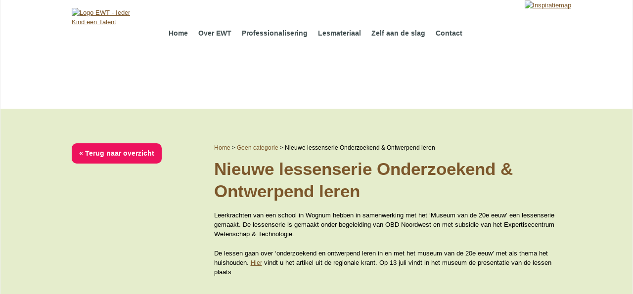

--- FILE ---
content_type: text/html; charset=UTF-8
request_url: https://www.iederkindeentalent.nl/nieuwe-lessenserie-onderzoekend-ontwerpend-leren/
body_size: 7807
content:
<!doctype html>
<!--[if lt IE 7]> <html class="no-js ie6 oldie" lang="en"> <![endif]-->
<!--[if IE 7]>    <html class="no-js ie7 oldie" lang="en"> <![endif]-->
<!--[if IE 8]>    <html class="no-js ie8 oldie" lang="en"> <![endif]-->
<!--[if gt IE 8]><!--> <html class="no-js"> <!--<![endif]-->
<head>
    <meta charset="utf-8">
    <meta http-equiv="X-UA-Compatible" content="IE=edge">

    <title>Nieuwe lessenserie Onderzoekend &amp; Ontwerpend leren - Ieder Kind een Talent</title>

    <meta name="viewport" content="width=device-width, initial-scale=1">
    <link rel="shortcut icon" href="https://www.iederkindeentalent.nl/wp-content/themes/iederkindeentalent/favicon.ico" />

    <meta name='robots' content='index, follow, max-image-preview:large, max-snippet:-1, max-video-preview:-1' />
	<style>img:is([sizes="auto" i], [sizes^="auto," i]) { contain-intrinsic-size: 3000px 1500px }</style>
	
	<!-- This site is optimized with the Yoast SEO plugin v26.3 - https://yoast.com/wordpress/plugins/seo/ -->
	<link rel="canonical" href="https://www.iederkindeentalent.nl/nieuwe-lessenserie-onderzoekend-ontwerpend-leren/" />
	<meta property="og:locale" content="nl_NL" />
	<meta property="og:type" content="article" />
	<meta property="og:title" content="Nieuwe lessenserie Onderzoekend &amp; Ontwerpend leren - Ieder Kind een Talent" />
	<meta property="og:description" content="Leerkrachten van een school in Wognum hebben in samenwerking met het &#8216;Museum van de 20e eeuw&#8217; een lessenserie gemaakt. De lessenserie is gemaakt onder begeleiding van OBD Noordwest en met subsidie van het Expertisecentrum Wetenschap &amp; Technologie. De lessen gaan over &#8216;onderzoekend en ontwerpend leren in en met het museum van de 20e eeuw&#8217; met..." />
	<meta property="og:url" content="https://www.iederkindeentalent.nl/nieuwe-lessenserie-onderzoekend-ontwerpend-leren/" />
	<meta property="og:site_name" content="Ieder Kind een Talent" />
	<meta property="article:published_time" content="2018-07-08T12:49:56+00:00" />
	<meta property="article:modified_time" content="2022-11-09T15:51:34+00:00" />
	<meta property="og:image" content="https://www.iederkindeentalent.nl/wp-content/uploads/2018/07/180708-foto-museum.png" />
	<meta property="og:image:width" content="591" />
	<meta property="og:image:height" content="439" />
	<meta property="og:image:type" content="image/png" />
	<meta name="author" content="Froukje van Lieshout" />
	<meta name="twitter:label1" content="Geschreven door" />
	<meta name="twitter:data1" content="Froukje van Lieshout" />
	<script type="application/ld+json" class="yoast-schema-graph">{"@context":"https://schema.org","@graph":[{"@type":"WebPage","@id":"https://www.iederkindeentalent.nl/nieuwe-lessenserie-onderzoekend-ontwerpend-leren/","url":"https://www.iederkindeentalent.nl/nieuwe-lessenserie-onderzoekend-ontwerpend-leren/","name":"Nieuwe lessenserie Onderzoekend & Ontwerpend leren - Ieder Kind een Talent","isPartOf":{"@id":"https://www.iederkindeentalent.nl/#website"},"primaryImageOfPage":{"@id":"https://www.iederkindeentalent.nl/nieuwe-lessenserie-onderzoekend-ontwerpend-leren/#primaryimage"},"image":{"@id":"https://www.iederkindeentalent.nl/nieuwe-lessenserie-onderzoekend-ontwerpend-leren/#primaryimage"},"thumbnailUrl":"https://www.iederkindeentalent.nl/wp-content/uploads/2018/07/180708-foto-museum.png","datePublished":"2018-07-08T12:49:56+00:00","dateModified":"2022-11-09T15:51:34+00:00","author":{"@id":"https://www.iederkindeentalent.nl/#/schema/person/fb3617e3619789a513ff97ca271fbbc9"},"breadcrumb":{"@id":"https://www.iederkindeentalent.nl/nieuwe-lessenserie-onderzoekend-ontwerpend-leren/#breadcrumb"},"inLanguage":"nl-NL","potentialAction":[{"@type":"ReadAction","target":["https://www.iederkindeentalent.nl/nieuwe-lessenserie-onderzoekend-ontwerpend-leren/"]}]},{"@type":"ImageObject","inLanguage":"nl-NL","@id":"https://www.iederkindeentalent.nl/nieuwe-lessenserie-onderzoekend-ontwerpend-leren/#primaryimage","url":"https://www.iederkindeentalent.nl/wp-content/uploads/2018/07/180708-foto-museum.png","contentUrl":"https://www.iederkindeentalent.nl/wp-content/uploads/2018/07/180708-foto-museum.png","width":591,"height":439},{"@type":"BreadcrumbList","@id":"https://www.iederkindeentalent.nl/nieuwe-lessenserie-onderzoekend-ontwerpend-leren/#breadcrumb","itemListElement":[{"@type":"ListItem","position":1,"name":"Home","item":"https://www.iederkindeentalent.nl/"},{"@type":"ListItem","position":2,"name":"Nieuwe lessenserie Onderzoekend &#038; Ontwerpend leren"}]},{"@type":"WebSite","@id":"https://www.iederkindeentalent.nl/#website","url":"https://www.iederkindeentalent.nl/","name":"Ieder Kind een Talent","description":"","potentialAction":[{"@type":"SearchAction","target":{"@type":"EntryPoint","urlTemplate":"https://www.iederkindeentalent.nl/?s={search_term_string}"},"query-input":{"@type":"PropertyValueSpecification","valueRequired":true,"valueName":"search_term_string"}}],"inLanguage":"nl-NL"},{"@type":"Person","@id":"https://www.iederkindeentalent.nl/#/schema/person/fb3617e3619789a513ff97ca271fbbc9","name":"Froukje van Lieshout","image":{"@type":"ImageObject","inLanguage":"nl-NL","@id":"https://www.iederkindeentalent.nl/#/schema/person/image/","url":"https://secure.gravatar.com/avatar/1a46de7b9748c0b0141c7c849d79be190b9ea33c93dcfdbc117bd63bb0367b78?s=96&d=mm&r=g","contentUrl":"https://secure.gravatar.com/avatar/1a46de7b9748c0b0141c7c849d79be190b9ea33c93dcfdbc117bd63bb0367b78?s=96&d=mm&r=g","caption":"Froukje van Lieshout"},"url":"https://www.iederkindeentalent.nl/author/froukje/"}]}</script>
	<!-- / Yoast SEO plugin. -->


		<!-- This site uses the Google Analytics by ExactMetrics plugin v8.10.1 - Using Analytics tracking - https://www.exactmetrics.com/ -->
		<!-- Opmerking: ExactMetrics is momenteel niet geconfigureerd op deze site. De site eigenaar moet authenticeren met Google Analytics in de ExactMetrics instellingen scherm. -->
					<!-- No tracking code set -->
				<!-- / Google Analytics by ExactMetrics -->
		<script type="text/javascript">
/* <![CDATA[ */
window._wpemojiSettings = {"baseUrl":"https:\/\/s.w.org\/images\/core\/emoji\/16.0.1\/72x72\/","ext":".png","svgUrl":"https:\/\/s.w.org\/images\/core\/emoji\/16.0.1\/svg\/","svgExt":".svg","source":{"concatemoji":"https:\/\/www.iederkindeentalent.nl\/wp-includes\/js\/wp-emoji-release.min.js?ver=6.8.3"}};
/*! This file is auto-generated */
!function(s,n){var o,i,e;function c(e){try{var t={supportTests:e,timestamp:(new Date).valueOf()};sessionStorage.setItem(o,JSON.stringify(t))}catch(e){}}function p(e,t,n){e.clearRect(0,0,e.canvas.width,e.canvas.height),e.fillText(t,0,0);var t=new Uint32Array(e.getImageData(0,0,e.canvas.width,e.canvas.height).data),a=(e.clearRect(0,0,e.canvas.width,e.canvas.height),e.fillText(n,0,0),new Uint32Array(e.getImageData(0,0,e.canvas.width,e.canvas.height).data));return t.every(function(e,t){return e===a[t]})}function u(e,t){e.clearRect(0,0,e.canvas.width,e.canvas.height),e.fillText(t,0,0);for(var n=e.getImageData(16,16,1,1),a=0;a<n.data.length;a++)if(0!==n.data[a])return!1;return!0}function f(e,t,n,a){switch(t){case"flag":return n(e,"\ud83c\udff3\ufe0f\u200d\u26a7\ufe0f","\ud83c\udff3\ufe0f\u200b\u26a7\ufe0f")?!1:!n(e,"\ud83c\udde8\ud83c\uddf6","\ud83c\udde8\u200b\ud83c\uddf6")&&!n(e,"\ud83c\udff4\udb40\udc67\udb40\udc62\udb40\udc65\udb40\udc6e\udb40\udc67\udb40\udc7f","\ud83c\udff4\u200b\udb40\udc67\u200b\udb40\udc62\u200b\udb40\udc65\u200b\udb40\udc6e\u200b\udb40\udc67\u200b\udb40\udc7f");case"emoji":return!a(e,"\ud83e\udedf")}return!1}function g(e,t,n,a){var r="undefined"!=typeof WorkerGlobalScope&&self instanceof WorkerGlobalScope?new OffscreenCanvas(300,150):s.createElement("canvas"),o=r.getContext("2d",{willReadFrequently:!0}),i=(o.textBaseline="top",o.font="600 32px Arial",{});return e.forEach(function(e){i[e]=t(o,e,n,a)}),i}function t(e){var t=s.createElement("script");t.src=e,t.defer=!0,s.head.appendChild(t)}"undefined"!=typeof Promise&&(o="wpEmojiSettingsSupports",i=["flag","emoji"],n.supports={everything:!0,everythingExceptFlag:!0},e=new Promise(function(e){s.addEventListener("DOMContentLoaded",e,{once:!0})}),new Promise(function(t){var n=function(){try{var e=JSON.parse(sessionStorage.getItem(o));if("object"==typeof e&&"number"==typeof e.timestamp&&(new Date).valueOf()<e.timestamp+604800&&"object"==typeof e.supportTests)return e.supportTests}catch(e){}return null}();if(!n){if("undefined"!=typeof Worker&&"undefined"!=typeof OffscreenCanvas&&"undefined"!=typeof URL&&URL.createObjectURL&&"undefined"!=typeof Blob)try{var e="postMessage("+g.toString()+"("+[JSON.stringify(i),f.toString(),p.toString(),u.toString()].join(",")+"));",a=new Blob([e],{type:"text/javascript"}),r=new Worker(URL.createObjectURL(a),{name:"wpTestEmojiSupports"});return void(r.onmessage=function(e){c(n=e.data),r.terminate(),t(n)})}catch(e){}c(n=g(i,f,p,u))}t(n)}).then(function(e){for(var t in e)n.supports[t]=e[t],n.supports.everything=n.supports.everything&&n.supports[t],"flag"!==t&&(n.supports.everythingExceptFlag=n.supports.everythingExceptFlag&&n.supports[t]);n.supports.everythingExceptFlag=n.supports.everythingExceptFlag&&!n.supports.flag,n.DOMReady=!1,n.readyCallback=function(){n.DOMReady=!0}}).then(function(){return e}).then(function(){var e;n.supports.everything||(n.readyCallback(),(e=n.source||{}).concatemoji?t(e.concatemoji):e.wpemoji&&e.twemoji&&(t(e.twemoji),t(e.wpemoji)))}))}((window,document),window._wpemojiSettings);
/* ]]> */
</script>
<style id='wp-emoji-styles-inline-css' type='text/css'>

	img.wp-smiley, img.emoji {
		display: inline !important;
		border: none !important;
		box-shadow: none !important;
		height: 1em !important;
		width: 1em !important;
		margin: 0 0.07em !important;
		vertical-align: -0.1em !important;
		background: none !important;
		padding: 0 !important;
	}
</style>
<link rel='stylesheet' id='wp-block-library-css' href='https://www.iederkindeentalent.nl/wp-includes/css/dist/block-library/style.min.css?ver=6.8.3' type='text/css' media='all' />
<style id='classic-theme-styles-inline-css' type='text/css'>
/*! This file is auto-generated */
.wp-block-button__link{color:#fff;background-color:#32373c;border-radius:9999px;box-shadow:none;text-decoration:none;padding:calc(.667em + 2px) calc(1.333em + 2px);font-size:1.125em}.wp-block-file__button{background:#32373c;color:#fff;text-decoration:none}
</style>
<style id='global-styles-inline-css' type='text/css'>
:root{--wp--preset--aspect-ratio--square: 1;--wp--preset--aspect-ratio--4-3: 4/3;--wp--preset--aspect-ratio--3-4: 3/4;--wp--preset--aspect-ratio--3-2: 3/2;--wp--preset--aspect-ratio--2-3: 2/3;--wp--preset--aspect-ratio--16-9: 16/9;--wp--preset--aspect-ratio--9-16: 9/16;--wp--preset--color--black: #000000;--wp--preset--color--cyan-bluish-gray: #abb8c3;--wp--preset--color--white: #ffffff;--wp--preset--color--pale-pink: #f78da7;--wp--preset--color--vivid-red: #cf2e2e;--wp--preset--color--luminous-vivid-orange: #ff6900;--wp--preset--color--luminous-vivid-amber: #fcb900;--wp--preset--color--light-green-cyan: #7bdcb5;--wp--preset--color--vivid-green-cyan: #00d084;--wp--preset--color--pale-cyan-blue: #8ed1fc;--wp--preset--color--vivid-cyan-blue: #0693e3;--wp--preset--color--vivid-purple: #9b51e0;--wp--preset--gradient--vivid-cyan-blue-to-vivid-purple: linear-gradient(135deg,rgba(6,147,227,1) 0%,rgb(155,81,224) 100%);--wp--preset--gradient--light-green-cyan-to-vivid-green-cyan: linear-gradient(135deg,rgb(122,220,180) 0%,rgb(0,208,130) 100%);--wp--preset--gradient--luminous-vivid-amber-to-luminous-vivid-orange: linear-gradient(135deg,rgba(252,185,0,1) 0%,rgba(255,105,0,1) 100%);--wp--preset--gradient--luminous-vivid-orange-to-vivid-red: linear-gradient(135deg,rgba(255,105,0,1) 0%,rgb(207,46,46) 100%);--wp--preset--gradient--very-light-gray-to-cyan-bluish-gray: linear-gradient(135deg,rgb(238,238,238) 0%,rgb(169,184,195) 100%);--wp--preset--gradient--cool-to-warm-spectrum: linear-gradient(135deg,rgb(74,234,220) 0%,rgb(151,120,209) 20%,rgb(207,42,186) 40%,rgb(238,44,130) 60%,rgb(251,105,98) 80%,rgb(254,248,76) 100%);--wp--preset--gradient--blush-light-purple: linear-gradient(135deg,rgb(255,206,236) 0%,rgb(152,150,240) 100%);--wp--preset--gradient--blush-bordeaux: linear-gradient(135deg,rgb(254,205,165) 0%,rgb(254,45,45) 50%,rgb(107,0,62) 100%);--wp--preset--gradient--luminous-dusk: linear-gradient(135deg,rgb(255,203,112) 0%,rgb(199,81,192) 50%,rgb(65,88,208) 100%);--wp--preset--gradient--pale-ocean: linear-gradient(135deg,rgb(255,245,203) 0%,rgb(182,227,212) 50%,rgb(51,167,181) 100%);--wp--preset--gradient--electric-grass: linear-gradient(135deg,rgb(202,248,128) 0%,rgb(113,206,126) 100%);--wp--preset--gradient--midnight: linear-gradient(135deg,rgb(2,3,129) 0%,rgb(40,116,252) 100%);--wp--preset--font-size--small: 13px;--wp--preset--font-size--medium: 20px;--wp--preset--font-size--large: 36px;--wp--preset--font-size--x-large: 42px;--wp--preset--spacing--20: 0.44rem;--wp--preset--spacing--30: 0.67rem;--wp--preset--spacing--40: 1rem;--wp--preset--spacing--50: 1.5rem;--wp--preset--spacing--60: 2.25rem;--wp--preset--spacing--70: 3.38rem;--wp--preset--spacing--80: 5.06rem;--wp--preset--shadow--natural: 6px 6px 9px rgba(0, 0, 0, 0.2);--wp--preset--shadow--deep: 12px 12px 50px rgba(0, 0, 0, 0.4);--wp--preset--shadow--sharp: 6px 6px 0px rgba(0, 0, 0, 0.2);--wp--preset--shadow--outlined: 6px 6px 0px -3px rgba(255, 255, 255, 1), 6px 6px rgba(0, 0, 0, 1);--wp--preset--shadow--crisp: 6px 6px 0px rgba(0, 0, 0, 1);}:where(.is-layout-flex){gap: 0.5em;}:where(.is-layout-grid){gap: 0.5em;}body .is-layout-flex{display: flex;}.is-layout-flex{flex-wrap: wrap;align-items: center;}.is-layout-flex > :is(*, div){margin: 0;}body .is-layout-grid{display: grid;}.is-layout-grid > :is(*, div){margin: 0;}:where(.wp-block-columns.is-layout-flex){gap: 2em;}:where(.wp-block-columns.is-layout-grid){gap: 2em;}:where(.wp-block-post-template.is-layout-flex){gap: 1.25em;}:where(.wp-block-post-template.is-layout-grid){gap: 1.25em;}.has-black-color{color: var(--wp--preset--color--black) !important;}.has-cyan-bluish-gray-color{color: var(--wp--preset--color--cyan-bluish-gray) !important;}.has-white-color{color: var(--wp--preset--color--white) !important;}.has-pale-pink-color{color: var(--wp--preset--color--pale-pink) !important;}.has-vivid-red-color{color: var(--wp--preset--color--vivid-red) !important;}.has-luminous-vivid-orange-color{color: var(--wp--preset--color--luminous-vivid-orange) !important;}.has-luminous-vivid-amber-color{color: var(--wp--preset--color--luminous-vivid-amber) !important;}.has-light-green-cyan-color{color: var(--wp--preset--color--light-green-cyan) !important;}.has-vivid-green-cyan-color{color: var(--wp--preset--color--vivid-green-cyan) !important;}.has-pale-cyan-blue-color{color: var(--wp--preset--color--pale-cyan-blue) !important;}.has-vivid-cyan-blue-color{color: var(--wp--preset--color--vivid-cyan-blue) !important;}.has-vivid-purple-color{color: var(--wp--preset--color--vivid-purple) !important;}.has-black-background-color{background-color: var(--wp--preset--color--black) !important;}.has-cyan-bluish-gray-background-color{background-color: var(--wp--preset--color--cyan-bluish-gray) !important;}.has-white-background-color{background-color: var(--wp--preset--color--white) !important;}.has-pale-pink-background-color{background-color: var(--wp--preset--color--pale-pink) !important;}.has-vivid-red-background-color{background-color: var(--wp--preset--color--vivid-red) !important;}.has-luminous-vivid-orange-background-color{background-color: var(--wp--preset--color--luminous-vivid-orange) !important;}.has-luminous-vivid-amber-background-color{background-color: var(--wp--preset--color--luminous-vivid-amber) !important;}.has-light-green-cyan-background-color{background-color: var(--wp--preset--color--light-green-cyan) !important;}.has-vivid-green-cyan-background-color{background-color: var(--wp--preset--color--vivid-green-cyan) !important;}.has-pale-cyan-blue-background-color{background-color: var(--wp--preset--color--pale-cyan-blue) !important;}.has-vivid-cyan-blue-background-color{background-color: var(--wp--preset--color--vivid-cyan-blue) !important;}.has-vivid-purple-background-color{background-color: var(--wp--preset--color--vivid-purple) !important;}.has-black-border-color{border-color: var(--wp--preset--color--black) !important;}.has-cyan-bluish-gray-border-color{border-color: var(--wp--preset--color--cyan-bluish-gray) !important;}.has-white-border-color{border-color: var(--wp--preset--color--white) !important;}.has-pale-pink-border-color{border-color: var(--wp--preset--color--pale-pink) !important;}.has-vivid-red-border-color{border-color: var(--wp--preset--color--vivid-red) !important;}.has-luminous-vivid-orange-border-color{border-color: var(--wp--preset--color--luminous-vivid-orange) !important;}.has-luminous-vivid-amber-border-color{border-color: var(--wp--preset--color--luminous-vivid-amber) !important;}.has-light-green-cyan-border-color{border-color: var(--wp--preset--color--light-green-cyan) !important;}.has-vivid-green-cyan-border-color{border-color: var(--wp--preset--color--vivid-green-cyan) !important;}.has-pale-cyan-blue-border-color{border-color: var(--wp--preset--color--pale-cyan-blue) !important;}.has-vivid-cyan-blue-border-color{border-color: var(--wp--preset--color--vivid-cyan-blue) !important;}.has-vivid-purple-border-color{border-color: var(--wp--preset--color--vivid-purple) !important;}.has-vivid-cyan-blue-to-vivid-purple-gradient-background{background: var(--wp--preset--gradient--vivid-cyan-blue-to-vivid-purple) !important;}.has-light-green-cyan-to-vivid-green-cyan-gradient-background{background: var(--wp--preset--gradient--light-green-cyan-to-vivid-green-cyan) !important;}.has-luminous-vivid-amber-to-luminous-vivid-orange-gradient-background{background: var(--wp--preset--gradient--luminous-vivid-amber-to-luminous-vivid-orange) !important;}.has-luminous-vivid-orange-to-vivid-red-gradient-background{background: var(--wp--preset--gradient--luminous-vivid-orange-to-vivid-red) !important;}.has-very-light-gray-to-cyan-bluish-gray-gradient-background{background: var(--wp--preset--gradient--very-light-gray-to-cyan-bluish-gray) !important;}.has-cool-to-warm-spectrum-gradient-background{background: var(--wp--preset--gradient--cool-to-warm-spectrum) !important;}.has-blush-light-purple-gradient-background{background: var(--wp--preset--gradient--blush-light-purple) !important;}.has-blush-bordeaux-gradient-background{background: var(--wp--preset--gradient--blush-bordeaux) !important;}.has-luminous-dusk-gradient-background{background: var(--wp--preset--gradient--luminous-dusk) !important;}.has-pale-ocean-gradient-background{background: var(--wp--preset--gradient--pale-ocean) !important;}.has-electric-grass-gradient-background{background: var(--wp--preset--gradient--electric-grass) !important;}.has-midnight-gradient-background{background: var(--wp--preset--gradient--midnight) !important;}.has-small-font-size{font-size: var(--wp--preset--font-size--small) !important;}.has-medium-font-size{font-size: var(--wp--preset--font-size--medium) !important;}.has-large-font-size{font-size: var(--wp--preset--font-size--large) !important;}.has-x-large-font-size{font-size: var(--wp--preset--font-size--x-large) !important;}
:where(.wp-block-post-template.is-layout-flex){gap: 1.25em;}:where(.wp-block-post-template.is-layout-grid){gap: 1.25em;}
:where(.wp-block-columns.is-layout-flex){gap: 2em;}:where(.wp-block-columns.is-layout-grid){gap: 2em;}
:root :where(.wp-block-pullquote){font-size: 1.5em;line-height: 1.6;}
</style>
<link rel='stylesheet' id='ye_dynamic-css' href='https://www.iederkindeentalent.nl/wp-content/plugins/youtube-embed/css/main.min.css?ver=5.4' type='text/css' media='all' />
<link rel='stylesheet' id='iket-style-css' href='https://www.iederkindeentalent.nl/wp-content/themes/iederkindeentalent/css/style.css?ver=20180208' type='text/css' media='all' />
<script type="text/javascript" src="https://www.iederkindeentalent.nl/wp-includes/js/jquery/jquery.min.js?ver=3.7.1" id="jquery-core-js"></script>
<script type="text/javascript" src="https://www.iederkindeentalent.nl/wp-includes/js/jquery/jquery-migrate.min.js?ver=3.4.1" id="jquery-migrate-js"></script>
<link rel="https://api.w.org/" href="https://www.iederkindeentalent.nl/wp-json/" /><link rel="alternate" title="JSON" type="application/json" href="https://www.iederkindeentalent.nl/wp-json/wp/v2/posts/5903" /><link rel="EditURI" type="application/rsd+xml" title="RSD" href="https://www.iederkindeentalent.nl/xmlrpc.php?rsd" />
<meta name="generator" content="WordPress 6.8.3" />
<link rel='shortlink' href='https://www.iederkindeentalent.nl/?p=5903' />
<link rel="alternate" title="oEmbed (JSON)" type="application/json+oembed" href="https://www.iederkindeentalent.nl/wp-json/oembed/1.0/embed?url=https%3A%2F%2Fwww.iederkindeentalent.nl%2Fnieuwe-lessenserie-onderzoekend-ontwerpend-leren%2F" />
<link rel="alternate" title="oEmbed (XML)" type="text/xml+oembed" href="https://www.iederkindeentalent.nl/wp-json/oembed/1.0/embed?url=https%3A%2F%2Fwww.iederkindeentalent.nl%2Fnieuwe-lessenserie-onderzoekend-ontwerpend-leren%2F&#038;format=xml" />
<meta name="generator" content="Redux 4.5.9" /></head>

<body class="wp-singular post-template-default single single-post postid-5903 single-format-standard wp-theme-iederkindeentalent"> 
    <div id="page-wrapper">
        <header>
            <div id="header-inner">
                <div class="container">
                    <a href="https://www.iederkindeentalent.nl" class="logo"><img src="https://www.iederkindeentalent.nl/wp-content/themes/iederkindeentalent/img/header/logo.png" alt="Logo EWT - Ieder Kind een Talent"></a>
                    <div id="main-nav">
                        <a href="#" id="mobile-nav-toggle"><span></span></a>
                        <ul id="menu-hoofdmenu" class="menu"><li id="menu-item-25" class="menu-item menu-item-type-post_type menu-item-object-page menu-item-home menu-item-25"><a href="https://www.iederkindeentalent.nl/">Home</a></li>
<li id="menu-item-26" class="menu-item menu-item-type-post_type menu-item-object-page menu-item-has-children menu-item-26"><a href="https://www.iederkindeentalent.nl/over-ewt/">Over EWT</a>
<ul class="sub-menu">
	<li id="menu-item-43" class="menu-item menu-item-type-post_type menu-item-object-page menu-item-43"><a href="https://www.iederkindeentalent.nl/over-ewt/">Over EWT</a></li>
	<li id="menu-item-40" class="menu-item menu-item-type-post_type menu-item-object-page menu-item-40"><a href="https://www.iederkindeentalent.nl/over-ewt/wie-zijn-de-partners/">Onze partners</a></li>
	<li id="menu-item-39" class="menu-item menu-item-type-post_type menu-item-object-page menu-item-39"><a href="https://www.iederkindeentalent.nl/over-ewt/column-edith-louman/">Column Edith Louman</a></li>
</ul>
</li>
<li id="menu-item-27" class="menu-item menu-item-type-post_type menu-item-object-page menu-item-has-children menu-item-27"><a href="https://www.iederkindeentalent.nl/professionalisering/">Professionalisering</a>
<ul class="sub-menu">
	<li id="menu-item-61" class="menu-item menu-item-type-post_type menu-item-object-page menu-item-61"><a href="https://www.iederkindeentalent.nl/professionalisering/aanbod-partners/">Aanbod partners</a></li>
	<li id="menu-item-62" class="menu-item menu-item-type-post_type menu-item-object-page menu-item-62"><a href="https://www.iederkindeentalent.nl/professionalisering/nascholingsmateriaal/">Nascholingsmateriaal</a></li>
	<li id="menu-item-63" class="menu-item menu-item-type-post_type menu-item-object-page menu-item-63"><a href="https://www.iederkindeentalent.nl/professionalisering/didactische-vaardigheden/">Didactische vaardigheden</a></li>
</ul>
</li>
<li id="menu-item-29" class="menu-item menu-item-type-post_type menu-item-object-page menu-item-has-children menu-item-29"><a href="https://www.iederkindeentalent.nl/lesmateriaal/">Lesmateriaal</a>
<ul class="sub-menu">
	<li id="menu-item-2899" class="menu-item menu-item-type-post_type menu-item-object-page menu-item-2899"><a href="https://www.iederkindeentalent.nl/lesmateriaal/groep-1-2/">Groep 1 &#038; 2</a></li>
	<li id="menu-item-2900" class="menu-item menu-item-type-post_type menu-item-object-page menu-item-2900"><a href="https://www.iederkindeentalent.nl/lesmateriaal/groep-3-4/">Groep 3 &#038; 4</a></li>
	<li id="menu-item-2901" class="menu-item menu-item-type-post_type menu-item-object-page menu-item-2901"><a href="https://www.iederkindeentalent.nl/lesmateriaal/groep-5-6/">Groep 5 &#038; 6</a></li>
	<li id="menu-item-2902" class="menu-item menu-item-type-post_type menu-item-object-page menu-item-2902"><a href="https://www.iederkindeentalent.nl/lesmateriaal/groep-7-8/">Groep 7 &#038; 8</a></li>
</ul>
</li>
<li id="menu-item-28" class="menu-item menu-item-type-post_type menu-item-object-page menu-item-has-children menu-item-28"><a href="https://www.iederkindeentalent.nl/zelf-aan-de-slag/">Zelf aan de slag</a>
<ul class="sub-menu">
	<li id="menu-item-71" class="menu-item menu-item-type-post_type menu-item-object-page menu-item-71"><a href="https://www.iederkindeentalent.nl/zelf-aan-de-slag/subsidie-aanvraag/">Kiezen voor technologie</a></li>
	<li id="menu-item-3689" class="menu-item menu-item-type-post_type menu-item-object-page menu-item-has-children menu-item-3689"><a href="https://www.iederkindeentalent.nl/zelf-aan-de-slag/praktijkvoorbeelden/scholen/">Praktijkvoorbeelden</a>
	<ul class="sub-menu">
		<li id="menu-item-3679" class="menu-item menu-item-type-post_type menu-item-object-page menu-item-3679"><a href="https://www.iederkindeentalent.nl/zelf-aan-de-slag/praktijkvoorbeelden/scholen/">Scholen</a></li>
		<li id="menu-item-3680" class="menu-item menu-item-type-post_type menu-item-object-page menu-item-3680"><a href="https://www.iederkindeentalent.nl/zelf-aan-de-slag/praktijkvoorbeelden/schoolbesturen/">Schoolbesturen</a></li>
	</ul>
</li>
	<li id="menu-item-3516" class="menu-item menu-item-type-post_type menu-item-object-page menu-item-3516"><a href="https://www.iederkindeentalent.nl/zelf-aan-de-slag/boeken/">Boeken</a></li>
	<li id="menu-item-60" class="menu-item menu-item-type-post_type menu-item-object-page menu-item-60"><a href="https://www.iederkindeentalent.nl/zelf-aan-de-slag/websites/">Websites</a></li>
	<li id="menu-item-3521" class="menu-item menu-item-type-post_type menu-item-object-page menu-item-3521"><a href="https://www.iederkindeentalent.nl/zelf-aan-de-slag/publicaties/">Publicaties</a></li>
	<li id="menu-item-3522" class="menu-item menu-item-type-post_type menu-item-object-page menu-item-3522"><a href="https://www.iederkindeentalent.nl/zelf-aan-de-slag/wetenschappelijke-publicaties/">Wetenschappelijke publicaties</a></li>
</ul>
</li>
<li id="menu-item-2879" class="menu-item menu-item-type-post_type menu-item-object-page menu-item-2879"><a href="https://www.iederkindeentalent.nl/contact/">Contact</a></li>
</ul>                    </div>
                                            <div class="campagne"><a href="https://www.iederkindeentalent.nl/inspiratiemap/"><img src="https://www.iederkindeentalent.nl/wp-content/uploads/2021/06/campagne-btn-inspiratiemap-download.png" alt="Inspiratiemap"><span class="label">Inspiratiemap</span></a></div>
                                    </div>
            </div>
        </header>    <section id="main">
        <div class="container">
            <div id="sidebar">
                <a href="https://www.iederkindeentalent.nl/nieuws/" class="button">« Terug naar overzicht</a>            </div>
            <div id="content">
                <div id="breadcrumbs">
                    <!-- Breadcrumb NavXT 7.4.1 -->
<span typeof="v:Breadcrumb"><a rel="v:url" property="v:title" title="Ga naar Ieder Kind een Talent." href="https://www.iederkindeentalent.nl" class="home">Home</a></span> &gt; <span typeof="v:Breadcrumb"><a rel="v:url" property="v:title" title="Ga naar de Geen categorie categorie archieven." href="https://www.iederkindeentalent.nl/category/geen-categorie/" class="taxonomy category">Geen categorie</a></span> &gt; <span typeof="v:Breadcrumb"><span property="v:title">Nieuwe lessenserie Onderzoekend &#038; Ontwerpend leren</span></span>                </div>

                <article>
                    <h1>Nieuwe lessenserie Onderzoekend &#038; Ontwerpend leren</h1>
    
                    <p>Leerkrachten van een school in Wognum hebben in samenwerking met het &#8216;Museum van de 20e eeuw&#8217; een lessenserie gemaakt. De lessenserie is gemaakt onder begeleiding van OBD Noordwest en met subsidie van het Expertisecentrum Wetenschap &amp; Technologie.</p>
<p>De lessen gaan over &#8216;onderzoekend en ontwerpend leren in en met het museum van de 20e eeuw&#8217; met als thema het huishouden. <a href="https://www.iederkindeentalent.nl/wp-content/uploads/2018/07/190708-Artikel-1-lessenserie-museum-20e-eeuw.pdf" target="_blank" rel="noopener">Hier</a> vindt u het artikel uit de regionale krant. Op 13 juli vindt in het museum de presentatie van de lessen plaats.</p>
<p><a href="https://www.iederkindeentalent.nl/wp-content/uploads/2018/07/180708-foto-museum.png"><img fetchpriority="high" decoding="async" width="591" height="439" class="alignleft size-full wp-image-5907" alt="" src="https://www.iederkindeentalent.nl/wp-content/uploads/2018/07/180708-foto-museum.png" srcset="https://www.iederkindeentalent.nl/wp-content/uploads/2018/07/180708-foto-museum.png 591w, https://www.iederkindeentalent.nl/wp-content/uploads/2018/07/180708-foto-museum-300x223.png 300w, https://www.iederkindeentalent.nl/wp-content/uploads/2018/07/180708-foto-museum-100x74.png 100w" sizes="(max-width: 591px) 100vw, 591px" /></a></p>
                </article>

                            </div>
        </div>
    </section>
        <section id="footer-blocks">
            <div class="container">
                <div class="cols">
                    <div id="simpleimage-2" class="col l-w33 s-w100 widget_simpleimage">	<a href="https://www.iederkindeentalent.nl/over-ewt/" class="image-block">
		<img width="270" height="180" src="https://www.iederkindeentalent.nl/wp-content/uploads/2013/10/IMG_9248-klein-e1429697838369.jpg" class="attachment-full size-full" alt="" decoding="async" loading="lazy" srcset="https://www.iederkindeentalent.nl/wp-content/uploads/2013/10/IMG_9248-klein-e1429697838369.jpg 270w, https://www.iederkindeentalent.nl/wp-content/uploads/2013/10/IMG_9248-klein-e1429697838369-100x67.jpg 100w" sizes="auto, (max-width: 270px) 100vw, 270px" />	</a>

<h3 class="widgettitle"><a href="https://www.iederkindeentalent.nl/over-ewt/">Over EWT</a></h3>
<p>Wij verbinden wetenschap met de schoolpraktijk en versterken de onderzoekende houding van leraren en leerlingen.</p>

	<p><a href="https://www.iederkindeentalent.nl/over-ewt/" class="button">Meer lezen</a></p>
</div><div id="simpleimage-4" class="col l-w33 s-w100 widget_simpleimage">	<a href="/over-ewt/wie-zijn-de-partners/" class="image-block">
		<img width="270" height="180" src="https://www.iederkindeentalent.nl/wp-content/uploads/2014/12/IMG_9866_klein-e1429698027223.jpg" class="attachment-full size-full" alt="" decoding="async" loading="lazy" srcset="https://www.iederkindeentalent.nl/wp-content/uploads/2014/12/IMG_9866_klein-e1429698027223.jpg 270w, https://www.iederkindeentalent.nl/wp-content/uploads/2014/12/IMG_9866_klein-e1429698027223-100x67.jpg 100w" sizes="auto, (max-width: 270px) 100vw, 270px" />	</a>

<h3 class="widgettitle"><a href="/over-ewt/wie-zijn-de-partners/">Kennispartners</a></h3>
<p>Wij zijn een samenwerkingsverband van besturen en werken nauw samen met de volgende kennispartners.</p>

	<p><a href="/over-ewt/wie-zijn-de-partners/" class="button">Meer lezen</a></p>
</div><div id="simpleimage-3" class="col l-w33 s-w100 widget_simpleimage">	<a href="https://www.iederkindeentalent.nl/zelf-aan-de-slag/praktijkvoorbeelden/scholen/" class="image-block">
		<img width="270" height="180" src="https://www.iederkindeentalent.nl/wp-content/uploads/2012/06/IMG_9856_klein-e1429698108605.jpg" class="attachment-full size-full" alt="" decoding="async" loading="lazy" srcset="https://www.iederkindeentalent.nl/wp-content/uploads/2012/06/IMG_9856_klein-e1429698108605.jpg 270w, https://www.iederkindeentalent.nl/wp-content/uploads/2012/06/IMG_9856_klein-e1429698108605-100x67.jpg 100w" sizes="auto, (max-width: 270px) 100vw, 270px" />	</a>

<h3 class="widgettitle"><a href="https://www.iederkindeentalent.nl/zelf-aan-de-slag/praktijkvoorbeelden/scholen/">Scholen</a></h3>
<p>Er is een grote kring scholen betrokken bij onze werkzaamheden. Doe inspiratie op bij onze deelnemende scholen!</p>

	<p><a href="https://www.iederkindeentalent.nl/zelf-aan-de-slag/praktijkvoorbeelden/scholen/" class="button">Meer lezen</a></p>
</div>                </div>
            </div>
        </section>

        <footer>
            <div class="container">
                <div class="footer-nav">
                    <ul id="menu-footer-menu" class="menu"><li id="menu-item-3448" class="menu-item menu-item-type-post_type menu-item-object-page menu-item-3448"><a href="https://www.iederkindeentalent.nl/contact/">Contact</a></li>
<li id="menu-item-30" class="menu-item menu-item-type-post_type menu-item-object-page menu-item-30"><a href="https://www.iederkindeentalent.nl/algemene-voorwaarden/">Colofon</a></li>
<li id="menu-item-3451" class="menu-item menu-item-type-post_type menu-item-object-page menu-item-3451"><a href="https://www.iederkindeentalent.nl/disclaimer/">Disclaimer</a></li>
</ul>                </div>

                <div class="footer-nav" id="social-nav">
                    <ul id="menu-footer-social-menu" class="menu"><li id="menu-item-9" class="menu-item menu-item-type-custom menu-item-object-custom menu-item-9"><a href="http://www.facebook.com">Facebook</a></li>
<li id="menu-item-10" class="menu-item menu-item-type-custom menu-item-object-custom menu-item-10"><a href="http://www.twitter.com">Twitter</a></li>
</ul>                </div>
            </div>
        </footer>
    </div>

    <script type="speculationrules">
{"prefetch":[{"source":"document","where":{"and":[{"href_matches":"\/*"},{"not":{"href_matches":["\/wp-*.php","\/wp-admin\/*","\/wp-content\/uploads\/*","\/wp-content\/*","\/wp-content\/plugins\/*","\/wp-content\/themes\/iederkindeentalent\/*","\/*\\?(.+)"]}},{"not":{"selector_matches":"a[rel~=\"nofollow\"]"}},{"not":{"selector_matches":".no-prefetch, .no-prefetch a"}}]},"eagerness":"conservative"}]}
</script>
<script type="text/javascript" src="https://www.iederkindeentalent.nl/wp-content/themes/iederkindeentalent/js/libs/isotope.pkgd.min.js?ver=1.0.0" id="isotope-script-js"></script>
<script type="text/javascript" src="https://www.iederkindeentalent.nl/wp-content/themes/iederkindeentalent/js/libs/packery-mode.pkgd.min.js?ver=1.0.0" id="isotope-packery-script-js"></script>
<script type="text/javascript" src="https://www.iederkindeentalent.nl/wp-content/themes/iederkindeentalent/js/script.js?ver=20171121" id="iket-script-js"></script>
</body>
</html>
<!-- Dynamic page generated in 0.771 seconds. -->
<!-- Cached page generated by WP-Super-Cache on 2026-01-13 20:25:59 -->

<!-- Compression = gzip -->